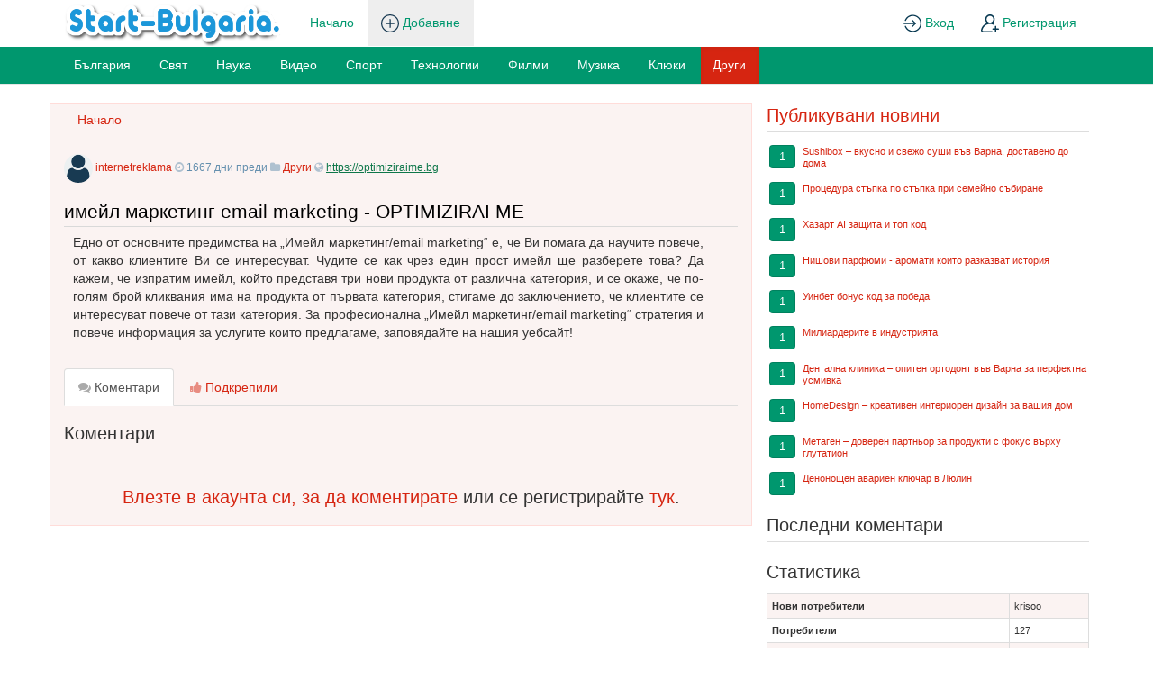

--- FILE ---
content_type: text/html; charset=UTF-8
request_url: https://start-bulgaria.com/drugi-caturl/imeil-marketing-email-marketing-optimizirai-me/
body_size: 9127
content:


<!DOCTYPE html>
<html class="no-js" dir="ltr" xmlns="http://www.w3.org/1999/xhtml" xml:lang="en" lang="en">
<head>
		
	<!-- START META -->
		

<!-- meta.tpl -->
<meta http-equiv="Pragma" content="no-cache" />

<meta http-equiv="expires" content="0" />
<meta http-equiv="Content-Type" content="text/html; charset=UTF-8" />	
	<meta name="description" content="Едно от основните предимства на „Имейл маркетинг/email marketing“ е, че Ви помага да научите повече, от какво  Прочетете повече" />
	<meta name="keywords" content="News,Stories,Articles,Vote,Publish,Social,Networking,Groups,Submit,New,Comments,Tags,Live" />
<meta name="Language" content="en-us" />
<meta name="Robots" content="All" />
<meta name="viewport" content="width=device-width, initial-scale=1.0">
<meta name="generator" content="Plikli" />

<!-- Open Graph Protocol  & Twitter Cards -->
<meta property="og:title" content="имейл маркетинг email marketing - OPTIMIZIRAI ME" />
	
<meta property="og:description" content="Едно от основните предимства на „Имейл маркетинг/email marketing“ е, че Ви помага да научите повече, от какво  Прочетете повече" />
	<meta property="og:url" content="https://start-bulgaria.com//drugi-caturl/imeil-marketing-email-marketing-optimizirai-me/" />
	<meta name="twitter:url" content="https://start-bulgaria.com//drugi-caturl/imeil-marketing-email-marketing-optimizirai-me/" />
	
<meta property="og:image" content="https://start-bulgaria.com//-og.jpg" />	
	
	
<!--<meta property="og:image" content="https://start-bulgaria.com//avatars/Avatar_100.png" /> -->
	
<meta property="og:image:width" content="1200" />
<meta property="og:image:height" content="630" />
<meta name="twitter:image" content="https://start-bulgaria.com//-og.jpg" />

<meta name="twitter:card" content="summary_large_image" />
<meta name="twitter:title" content="имейл маркетинг email marketing - OPTIMIZIRAI ME" />
<meta name="twitter:description" content="Едно от основните предимства на „Имейл маркетинг/email marketing“ е, че Ви помага да научите повече, от какво  Прочетете повече" />
<!--/meta.tpl -->	<!-- END META -->
	
	<link rel="stylesheet" type="text/css" href="/templates/bootstrap/css/bootstrap.no-icons.min.css">
	<link rel="stylesheet" type="text/css" href="/templates/bootstrap/css/bootstrap-theme.min.css">
	<link rel="stylesheet" type="text/css" href="/templates/bootstrap/css/font-awesome.min.css">
	<link rel="stylesheet" type="text/css" href="/templates/bootstrap/css/jquery.pnotify.css" media="screen" />
	<link rel="stylesheet" type="text/css" href="/templates/bootstrap/css/style.css" media="screen" />
		
	<script type="text/javascript" src="/templates/bootstrap/js/modernizr.js"></script>	
	<script type="text/javascript" src="//ajax.googleapis.com/ajax/libs/jquery/1.7.2/jquery.min.js"></script>
				
	<!-- START TITLE -->
		
<!-- title.tpl -->
	
	<title>имейл маркетинг email marketing - OPTIMIZIRAI ME  start-bulgaria</title>
<!-- /title.tpl -->	<!-- END TITLE -->
	
	<link rel="alternate" type="application/rss+xml" title="RSS 2.0" href="https://start-bulgaria.com//rss.php"/>
	<link rel="icon" href="/favicon.ico" type="image/x-icon"/>
	</head>
<body dir="ltr"  >
		
		
	<!-- START HEADER -->
		

<!-- header.tpl -->
<header role="banner" class="navbar navbar-inverse navbar-fixed-top custom_header">
	<div class="container">
		<div class="navbar-header">
			<button data-target=".bs-navbar-collapse" data-toggle="collapse" type="button" class="navbar-toggle">
				<span class="sr-only">Toggle navigation</span>
				<span class="fa fa-ellipsis-v" style="color:white"></span>
			</button>
			<a style="position: relative;z-index: 999;" class="navbar-brand" href="https://start-bulgaria.com/"><img width="250" height="48" src="/templates/bootstrap/img/coollogo_com-295446217.png" class="site-logo" alt="start-bulgaria.com" title="start-bulgaria.com" /></a>			
		</div>
		<nav role="navigation" class="collapse navbar-collapse bs-navbar-collapse">
			<ul style="float: none;" class="nav navbar-nav">
				<li ><a href="https://start-bulgaria.com/">Начало</a></li>
								<!--
				<li ><a href="/new/">Нови</a></li>
				-->
								
																								
					<li id="register" ><a href="/register/"><span><img width="20" height="20" src="/templates/bootstrap/img/add-user.svg"> Регистрация</span></a></li>
					<li id="login" ><a data-toggle="modal" href="#loginModal"><span><img width="20" height="20" src="/templates/bootstrap/img/enter.svg"> Вход</span></a></li>
				

												<li id="addStory" ><a href="/submit/"><span><img width="20" height="20" src="/templates/bootstrap/img/plus.svg"> Добавяне</span></a></li>
			</ul>
			
						
		</nav>
	</div>
</header>
<!--/header.tpl -->	<!-- END HEADER -->
	
	<!-- START CATEGORIES -->
		

<!-- categories.tpl -->
<div class="subnav" id="categories">
	<div class="container">
		<div style="width: 100%;" class="hide-scroll component-content">
		<ul class="content-slider nav nav-pills">
			
																																<li class="category_item">
						<a  href="/bulgaria-caturl/">България </a>
											</li>
																																									<li class="category_item">
						<a  href="/sviat-caturl/">Свят </a>
											</li>
																																									<li class="category_item">
						<a  href="/nauka-caturl/">Наука </a>
											</li>
																																									<li class="category_item">
						<a  href="/video-caturl/">Видео </a>
											</li>
																																									<li class="category_item">
						<a  href="/sport-caturl/">Спорт </a>
											</li>
																																									<li class="category_item">
						<a  href="/tehnologii-caturl/">Технологии </a>
											</li>
																																									<li class="category_item">
						<a  href="/filmi-caturl/">Филми </a>
											</li>
																																									<li class="category_item">
						<a  href="/muzika-caturl/">Музика </a>
											</li>
																																									<li class="category_item">
						<a  href="/kluki-caturl/">Клюки </a>
											</li>
																																									<li class="category_item active">
						<a  href="/drugi-caturl/">Други </a>
											</li>
																															
			
		</ul>

		</div>
	</div>
</div>
<!--/categories.tpl -->	<!-- END CATEGORIES -->
	
	<div class="container">
		<section id="maincontent">
			<div class="row">
											<div class="col-md-8">
											<!-- START BREADCRUMB -->
						

<!-- breadcrumb.tpl -->
<ul class="breadcrumb">
	<li><a href="https://start-bulgaria.com/">Начало</a></li>
																																		 
				</ul>
<!--/breadcrumb.tpl -->					<!-- END BREADCRUMB -->
					
					
						<script type="text/javascript" language="JavaScript">
						function checkForm() {
							answer = true;
							if (siw && siw.selectingSomething)
								answer = false;
							return answer;
						}//
						</script>
					
					
															
					<!-- START CENTER CONTENT -->
						

<!-- story_center.tpl -->



<!-- link_summary.tpl -->
<!-- Microdata markup added by ChuckRoast -->
<div itemscope itemtype="http://schema.org/Article" class="stories" id="xnews-543" >

			<div class="story_data">
				  			<div class="votebox votebox-published">
		  			
				<div itemprop="aggregateRating" itemscope itemtype="http://schema.org/AggregateRating" class="vote">
										<div itemprop="ratingCount" class="votenumber">
						1
					</div>
					<div id="xvote-543" class="votebutton">
													<a data-toggle="modal" href="#loginModal" class="btn btn-default"><i class="fa fa-thumbs-up"></i></a>
							<a data-toggle="modal" href="#loginModal" class="btn btn-default"><i class="fa fa-thumbs-down"></i></a>
                        
                        						<!-- Votes: 0 Buries: 0 -->
					</div><!-- /.votebutton -->
								</div><!-- /.vote -->
			</div><!-- /.votebox -->
				<div class="title" id="title-543">
		<span itemprop="name">
		
			<h2 dir="ltr">
																			<a href="https://optimiziraime.bg/uslugi/"  >имейл маркетинг email marketing - OPTIMIZIRAI ME</a>

																</h2>
		</span>	
			<span class="subtext">
				<span id="ls_avatar-543"><img itemprop="image" src="https://start-bulgaria.com//avatars/Avatar_32.png" width="32px" height="32px" alt="internetreklama" title="internetreklama" /></span>				<span itemprop="author" itemscope itemtype="http://schema.org/Person">
				<span itemprop="name">
				<a href="/user/internetreklama/">internetreklama</a> 
				</span></span>
				<span class="hideOnMobile">
				<i class="fa fa-clock-o"></i>
				<span itemprop="datePublished"> 1667 дни преди</span>
				</span>
				
				<i class="fa fa-folder"></i> 
				<a href="/drugi-caturl/">Други</a>
								
								
									<i class="fa fa-globe"></i>
					<a class="link1" href="https://optimiziraime.bg/uslugi/"   >https://optimiziraime.bg</a>

												&nbsp;
				<span class="hideOnMobile">
				<span id="ls_comments_url-543">
											<!--<i class="fa fa-comment"></i> <span id="linksummaryDiscuss"><a href="/drugi-caturl/imeil-marketing-email-marketing-optimizirai-me/#discuss" class="comments">Дискутирайте</a>&nbsp;</span>-->
																			</span> 
			</span>
																				<iframe height="0" width="0" frameborder="0" name="story_status" class="invisible"></iframe>
				<!--<span id="stories_status-543" style="display:none;">

					<a target="story_status" href="/join_group/action/published/link/543/" onclick="switch_group_links_tabs('published')">Published</a>
					<a target="story_status" href="/join_group/action/new/link/543/" onclick="switch_group_links_tabs('new')">New</a>
					<a target="story_status" href="/join_group/action/discard/link/543/" onclick="switch_group_links_tabs('discard')">Discard</a> 
				</span>
				<span id="story_status_success-543" class="label label-success" style="display:none;">
					Успех!
				</span>-->
			</span>
		</div><!-- /.title -->
	</div> <!-- /.story_data -->
	<span itemprop="articleBody">
	<div class="storycontent">
									
			<div class="news-body-text" id="ls_contents-543" dir="ltr">
															
						Едно от основните предимства на „Имейл маркетинг/email marketing“ е, че Ви помага да научите повече, от какво клиентите Ви се интересуват. Чудите се как чрез един прост имейл ще разберете това? Да кажем, че изпратим имейл, който представя три нови продукта от различна категория, и се окаже, че по-голям брой кликвания има на продукта от първата категория, стигаме до заключението, че клиентите се интересуват повече от тази категория. За професионална „Имейл маркетинг/email marketing“ стратегия и повече информация за услугите които предлагаме, заповядайте на нашия уебсайт!
													 
																																																																
				
				<div class="clearboth"></div> 
			</div>
						</div><!-- /.storycontent -->
	</span>
	</div><!-- /.stories -->
<!--/link_summary.tpl -->

<ul class="nav nav-tabs" id="storytabs">
	<li class="active"><a data-toggle="tab" href="#comments"><i class="fa fa-comments"></i> Коментари</a></li>
	<li><a data-toggle="tab" href="#who_voted"><i class="fa fa-thumbs-up"></i> Подкрепили</a></li>			</ul>
<script language="javascript">
var story_link="/drugi-caturl/imeil-marketing-email-marketing-optimizirai-me/";


	$(function () {
		$('#storytabs a[href="#who_voted"]').tab('show');
		$('#storytabs a[href="#who_downvoted"]').tab('show');
		$('#storytabs a[href="#related"]').tab('show');
		$('#storytabs a[href="#comments"]').tab('show');
	});



    
        function show_comments(id){
			document.location.href=story_link+'/'+id+'#comment-'+id;
        }
        function show_replay_comment_form(id){
           document.location.href=story_link+'/reply/'+id+'#comment-reply-'+id;
        }
    
</script>

<div id="tabbed" class="tab-content">

	<div class="tab-pane fade active in" id="comments" >
				<h3>Коментари</h3>
		<a name="comments" href="#comments"></a>
		<ol class="media-list comment-list">
							
														<div align="center" class="login_to_comment">
					<br />
					<h3><a href="/login.php?return=%2Fdrugi-caturl%2Fimeil-marketing-email-marketing-optimizirai-me%2F">Влезте в акаунта си, за да коментирате</a> или се регистрирайте <a href="/register/">тук</a>.</h3>
				</div>
									</ol>
			</div>
	
			<div class="tab-pane fade" id="who_voted">
			<h3>Кой подкрепи тази публикация</h3>
						<div class="whovotedwrapper whoupvoted">
				<ul>			
											<li>
															<a href="/user/internetreklama/" rel="tooltip" title="internetreklama" class="avatar-tooltip"><img class="img-thumbnail" src="https://start-bulgaria.com//avatars/Avatar_100.png" alt="" align="top" title="" /></a>
													</li>
									</ul>
			</div>
					</div>
				</div>
<!--/story_center.tpl -->

					<!-- END CENTER CONTENT -->
					
														</div><!--/span-->
	  
					
				
									<!-- START RIGHT COLUMN -->
					<div class="col-md-4">
						<div class="panel panel-default">
							<div id="rightcol" class="panel-body">
								<!-- START FIRST SIDEBAR -->
									

<!-- sidebar.tpl -->
		<!-- START SEARCH BOX -->
		

<!-- search_box.tpl -->
<script type="text/javascript">
						
		var some_search='Търси..';
</script>
<!--
<div class="search">
	<div class="headline">
		<div class="sectiontitle">Търси</div>
	</div>

	<form action="/search.php" method="get" name="thisform-search" class="form-inline search-form" role="form" id="thisform-search" onsubmit='document.location.href="https://start-bulgaria.com//search/"+this.search.value.replace(/\//g,"").replace(/\?/g,""); return false;'>
		
			<div class="input-group">
		
		<input type="text" class="form-control" tabindex="20" name="search" id="searchsite" value="Търси.." onfocus="if(this.value == some_search) {this.value = '';}" onblur="if (this.value == '') {this.value = some_search;}"/>
			
			<span class="input-group-btn">
				<button type="submit" tabindex="21" class="btn btn-primary custom_nav_search_button" />Старт</button>
			</span>
		 </div>
	</form>
	<div class="advanced-search">
	<a href="/advanced-search/">Подробно търсене</a> 
	</div>
	<div style="clear:both;"></div>
	<br />
</div>
-->


<script type="text/javascript">
$( document ).ready(function() {
	/*
	I used [`~!@#$%^&*()|+=?;:'",.<>\{\}\[\]\\\/] versus [^\w\s-_] because JavaScript does not work well with UTF-8
	and does not recognize the word boundaries in utf8. 
	*/
	$(function(){
		$('#searchsite').keyup(function() {
			var yourInput = $(this).val();
			re = /[`~!@#$%^&*()|+=?;:'",.<>\{\}\[\]\\\/]/gi;
			var isSplChar = re.test(yourInput);
			if(isSplChar)
			{
				var no_spl_char = yourInput.replace(re, '');
				$(this).val(no_spl_char);
			}
		});
		$('#searchsite').bind("paste", function() {
			setTimeout(function() { 
			  //get the value of the input text
			  var data= $( '#searchsite' ).val() ;
			  //replace the special characters to '' 
			  var dataFull = data.replace(/[`~!@#$%^&*()|+=?;:'",.<>\{\}\[\]\\\/]/gi, '');
			  //set the new value of the input text without special characters
			  $( '#searchsite' ).val(dataFull);
			});
		});
	});
});
</script>

<!--/search_box.tpl -->	<!-- END SEARCH BOX -->
		<!-- START ABOUT BOX -->
		
	<!-- END ABOUT BOX -->
	<!--/sidebar.tpl -->								<!-- END FIRST SIDEBAR -->
								<!-- START SECOND SIDEBAR -->
									

<!-- sidebar2.tpl -->
		


<div class="headline">
	<div class="sectiontitle"><a href="https://start-bulgaria.com/">Публикувани новини</a></div>
</div>
<div class="boxcontent">
	<ul class="sidebar-stories">
		
<li>
	<span class="sidebar-vote-number">1</span>	<span class="sidebar-article"><a href="/bulgaria-caturl/sushibox-%e2%80%93-vkusno-i-svezho-sushi-vv-varna-dostaveno-do-doma/" class="sidebar-title">Sushibox – вкусно и свежо суши във Варна, доставено до дома</a></span>
</li>
<li>
	<span class="sidebar-vote-number">1</span>	<span class="sidebar-article"><a href="/bulgaria-caturl/protsedura-stpka-po-stpka-pri-semeino-sbirane/" class="sidebar-title">Процедура стъпка по стъпка при семейно събиране</a></span>
</li>
<li>
	<span class="sidebar-vote-number">1</span>	<span class="sidebar-article"><a href="/drugi-caturl/khazart-ai-zashchita-i-top-kod/" class="sidebar-title">Хазарт AI защита и топ код</a></span>
</li>
<li>
	<span class="sidebar-vote-number">1</span>	<span class="sidebar-article"><a href="/drugi-caturl/nishovi-parfyumi-aromati-koito-razkazvat-istoriya/" class="sidebar-title">Нишови парфюми - аромати които разказват история</a></span>
</li>
<li>
	<span class="sidebar-vote-number">1</span>	<span class="sidebar-article"><a href="/drugi-caturl/uinbet-bonus-kod-za-pobeda/" class="sidebar-title">Уинбет бонус код за победа</a></span>
</li>
<li>
	<span class="sidebar-vote-number">1</span>	<span class="sidebar-article"><a href="/drugi-caturl/miliarderite-v-industriyata/" class="sidebar-title">Милиардерите в индустрията</a></span>
</li>
<li>
	<span class="sidebar-vote-number">1</span>	<span class="sidebar-article"><a href="/bulgaria-caturl/dentalna-klinika-%e2%80%93-opiten-ortodont-vv-varna-za-perfektna-usmivka/" class="sidebar-title">Дентална клиника – опитен ортодонт във Варна за перфектна усмивка</a></span>
</li>
<li>
	<span class="sidebar-vote-number">1</span>	<span class="sidebar-article"><a href="/bulgaria-caturl/homedesign-%e2%80%93-kreativen-interioren-dizain-za-vashiya-dom/" class="sidebar-title">HomeDesign – креативен интериорен дизайн за вашия дом</a></span>
</li>
<li>
	<span class="sidebar-vote-number">1</span>	<span class="sidebar-article"><a href="/bulgaria-caturl/metagen-%e2%80%93-doveren-partnor-za-produkti-s-fokus-vrkhu-glutation/" class="sidebar-title">Метаген – доверен партньор за продукти с фокус върху глутатион</a></span>
</li>
<li>
	<span class="sidebar-vote-number">1</span>	<span class="sidebar-article"><a href="/drugi-caturl/denonoshchen-avarien-klyuchar-v-lyulin/" class="sidebar-title">Денонощен авариен ключар в Люлин</a></span>
</li>
	</ul>
</div>



<div class="headline">
	<div class="sectiontitle">Последни коментари</div>
</div>
<div class="boxcontent" id="sidebar-comments">
	
</div>

<div class="headline">
	<div class="sectiontitle" style="border:0;">Статистика</div>
</div>

<div class="boxcontent" id="sidebar-comments">
	<table class="table table-condensed table-bordered table-striped" id="sidebar_stats">
		<tbody>
			<tr>
				<td><strong>Нови потребители</strong></td>
				<td>krisoo</td>
			</tr>
			<tr>
				<td><strong>Потребители</strong></td>
				<td>127</td>
			</tr>
			<tr>
				<td><strong>Общо публикации</strong></td>
				<td>2019</td>
			</tr>
			<tr>
				<td><strong>Пубилкувани</strong></td>
				<td>2019</td>
			</tr>
			<tr>
				<td><strong>Нови публикации</strong></td>
				<td></td>
			</tr>
			<tr>
				<td><strong>Гласували</strong></td>
				<td>2529</td>
			</tr>
			<tr>
				<td><strong>Вотове за коментари</strong></td>
				<td>0</td>
			</tr>
			<tr>
				<td><strong>Коментари</strong></td>
				<td></td>
			</tr>

						
		</tbody>
	</table>	
</div>


	<!--/sidebar2.tpl -->								<!-- END SECOND SIDEBAR -->
							</div>
						</div><!--/.panel -->
					</div><!--/span-->
					<!-- END RIGHT COLUMN -->
										</div><!--/.row-->
		</section><!--/#maincontent-->
					<hr>
			<footer class="footer">
				<!-- START FOOTER -->
					

<!-- footer.tpl -->
<div id="footer">
	<div class="social-profiles">
		<ul>
			<li>
				<a target="_blank" href="#"><i class="fa fa-facebook" aria-hidden="true"></i></a>
			</li>
			<li>
				<a target="_blank" href="#"><i class="fa fa-twitter" aria-hidden="true"></i></a>
			</li>
		</ul>
	</div>
		<span class="subtext footer-1"> 
		Copyright &copy; 2026 start-bulgaria.com
						
				| <a href="https://start-bulgaria.com//rssfeeds.php">Всички RSS емисии</a> 
		| <a href="/static/about-us/">За нас</a> 
		| <a href="/static/contact-us/">Контакти</a> 
		| <a href="/static/privacy-policy/">Поверителност</a> 
		| <a href="/static/cookies-policy/">Бисквитки</a> 

		


		

		

	</span>
	</div>

<script>
	
	jQuery(document).ready(function ($) { 


		var totalWidth = $(".hide-scroll").outerWidth(true)
		$('.hide-scroll .nav-pills').css('width', totalWidth);
		var alibaba = $('.hide-scroll').find('.active'); 

		if(alibaba[0]){

		var myScrollPos = $('.category_item.active').offset().left + $('.category_item.active').outerWidth(true) / 2 + $('.nav-pills').scrollLeft() - $('.nav-pills').width() / 2;

		$('.nav-pills').scrollLeft(myScrollPos);
		console.log(myScrollPos)



		}
	});


</script>

<!--/footer.tpl -->				<!-- END FOOTER -->
			</footer>
				
	</div><!--/.container-->
	
	<!-- START COMMON JAVASCRIPT FUNCTIONS -->
	

<script>
function show_hide_user_links(thediv)
{
	if(window.Effect){
		if(thediv.style.display == 'none')
		{Effect.Appear(thediv); return false;}
		else
		{Effect.Fade(thediv); return false;}
	}else{
		var replydisplay=thediv.style.display ? '' : 'none';
		thediv.style.display = replydisplay;					
	}
}

</script>

<script>
// Redwine: Roles and permissions and Groups fixes. This script is needed to change the display to the corresponding status whe a group story status is changed. It works well, however, the page is cached and needs refreshing to load the new version. window.location.reload(true) is not working in Firefox.
function switch_group_links_tabs(status)
{
	var address = window.location.href;
	if (status != 'discard') {
		if (address.indexOf("published") != -1){
			var redirect = address.replace('published', 'new');
		}else if (address.indexOf("new") != -1) {
			var redirect = address.replace('new', 'published');
		}
		window.location.assign(redirect);
	}else{
		window.location.href = address;
	}	
}
</script>	<!-- END COMMON JAVASCRIPT FUNCTIONS -->
	
			<!-- START UP/DOWN VOTING JAVASCRIPT -->
			
<script>
var my_base_url='https://start-bulgaria.com/';
var my_plikli_base='';
var anonymous_vote = false;
var Voting_Method = '1';
var PLIKLI_Visual_Vote_Cast = "Гласували";
var PLIKLI_Visual_Vote_Report = "Закрити";
var PLIKLI_Visual_Vote_For_It = "Гласувай";
var PLIKLI_Visual_Comment_ThankYou_Rating = "Благодарим, че оценихте този коментар.";


function vote (user, id, htmlid, md5, value)
{
    var anchor = $('#xvote-'+htmlid+' > a:'+(value>0 ? 'first' : 'last'));
    anchor.attr('disabled','disabled');

    var url = my_plikli_base + "/vote_total.php";
    var mycontent = "id=" + id + "&user=" + user + "&md5=" + md5 + "&value=" + value;
	dynamic_class=".linkVote_"+id;
    var link_title=$(dynamic_class).attr("title");
	
	
    if (!anonymous_vote && user=="") {
        window.location= my_base_url + my_plikli_base + "/login.php?return="+location.href;
    } else {
		
    	$.post(url, mycontent, function (data) {
		if (data.match (new RegExp ("^ERROR:"))) {
			var tag = $("<div></div>");
			tag.html(data).dialog({modal: true}).dialog('open');
   		} else {
			var anchor = $('#xvote-'+htmlid+' > .'+(value>0 ? 'btn-danger' : 'btn-success'));
			if (anchor.length)
				anchor.removeClass(value>0 ? 'btn-danger' : 'btn-success')
					.attr('href', anchor.attr('href').replace(/unvote/,'vote'))
					.removeAttr('disabled')
					.children('i').removeClass('fa-white');

			var anchor = $('#xvote-'+htmlid+' > a:'+(value>0 ? 'first' : 'last'));
			anchor.addClass(value>0 ? 'btn-success' : 'btn-danger')
				.attr('href', anchor.attr('href').replace(/vote/,'unvote'))
				.removeAttr('disabled')
				.children('i').addClass('fa-white');
				
		     if(value==10){
			  
			  like_dislike_text='You like';
			  notify_icon = 'fa fa-thumbs-up'
			 }
			 else if(value==-10){
			 	
			  	like_dislike_text='You dislike';
				notify_icon = 'fa fa-thumbs-down';
			  }
			    
			 $.pnotify({
							pnotify_text: like_dislike_text+' &quot;'+link_title+'&quot;',
							pnotify_sticker: false,
							pnotify_history: false,
							pnotify_notice_icon: notify_icon
						});	
			

			if (Voting_Method == 2){
			} else {
				$('#xnews-'+htmlid+' .votenumber').html(data.split('~')[0]);
			}
		}
	}, "text");
    }
}

function unvote (user, id, htmlid, md5, value)
{
    var anchor = $('#xvote-'+htmlid+' > a:'+(value>0 ? 'first' : 'last'));
    anchor.attr('disabled','disabled');

    var url = my_plikli_base + "/vote_total.php";
    var mycontent = "unvote=true&id=" + id + "&user=" + user + "&md5=" + md5 + "&value=" + value;
	dynamic_class = ".linkVote_"+id;
    var link_title = $(dynamic_class).attr("title");
	
	
	//user = 2;
	//alert("from unvote"+user);
	//alert(anonymous_vote);
	
    if (!anonymous_vote && user== "") {
        window.location= my_base_url + my_plikli_base + "/login.php?return="+location.href;
    } else {
    	$.post(url, mycontent, function (data) {
		if (data.match (new RegExp ("^ERROR:"))) {
			alert(data.substring (6, data.length));
   		} else {
			var anchor = $('#xvote-'+htmlid+' > a:'+(value>0 ? 'first' : 'last'));
			anchor.removeClass(value>0 ? 'btn-success' : 'btn-danger')
				.attr('href', anchor.attr('href').replace(/unvote/,'vote'))
				.removeAttr('disabled')
				.children('i').removeClass('fa-white');
				
			if(value==10)
			  like_dislike_text='You removed like';
			 else if(value==-10)
			  like_dislike_text='You removed dislike';
				
			$.pnotify({
								pnotify_text: like_dislike_text+' &quot;'+link_title+'&quot;',
								pnotify_sticker: false,
								pnotify_history: false,
								pnotify_notice_icon: 'fa fa-thumbs-down'
							});	
						

			if (Voting_Method == 2){
			} else {
				$('#xnews-'+htmlid+' .votenumber').html(data.split('~')[0]);
			}
		}
	}, "text");
    }
}

</script>		<!-- END UP/DOWN VOTING JAVASCRIPT -->
				<!-- START COMMENT VOTING JAVASCRIPT -->
			
<script>
var my_base_url='https://start-bulgaria.com/';
var my_plikli_base='';
var anonymous_vote = false;
var Voting_Method = '1';
var PLIKLI_Visual_Vote_Cast = "Гласували";
var PLIKLI_Visual_Vote_Report = "Закрити";
var PLIKLI_Visual_Vote_For_It = "Гласувай";
var PLIKLI_Visual_Comment_ThankYou_Rating = "Благодарим, че оценихте този коментар.";


function cvote (user, id, htmlid, md5, value)
{
    var anchor = $('#cxvote-'+htmlid+' > .btn.btn-default:'+(value>0 ? 'first' : 'last'));
    anchor.attr('disabled','disabled');

    var url = my_plikli_base + "/cvote.php";
    var mycontent = "id=" + id + "&user=" + user + "&md5=" + md5 + "&value=" + value;

    if (!anonymous_vote && user==0) {
        window.location= my_base_url + my_plikli_base + "/login.php?return="+location.href;
    } else {
    	$.post(url, mycontent, function (data) {
		if (data.match (new RegExp ("^ERROR:"))) {
			var tag = $("<div></div>");
			tag.html(data).dialog({modal: true}).dialog('open');
		} else {
			var anchor = $('#cxvote-'+htmlid+' > .'+(value>0 ? 'btn-danger' : 'btn-success'));
			if (anchor.length)
				anchor.removeClass(value>0 ? 'btn-danger' : 'btn-success')
					.attr('href', anchor.attr('href').replace(/cunvote/,'cvote'))
					.children('i').removeClass('fa-white');

			var anchor = $('#cxvote-'+htmlid+' > .btn.btn-default:'+(value>0 ? 'first' : 'last'));
			anchor.addClass(value>0 ? 'btn-success' : 'btn-danger')
				.attr('href', anchor.attr('href').replace(/cvote/,'cunvote'))
				.removeAttr('disabled')
				.children('i').addClass('fa-white');
				
			$('#cvote-'+htmlid).html(data.split('~')[0]);
		}
	}, "text");
    }
}

function cunvote (user, id, htmlid, md5, value)
{
    var anchor = $('#cxvote-'+htmlid+' > .'+(value<0 ? 'btn-danger' : 'btn-success'));
    anchor.attr('disabled','disabled');

    var url = my_plikli_base + "/cvote.php";
    var mycontent = "unvote=true&id=" + id + "&user=" + user + "&md5=" + md5 + "&value=" + value;
    if (!anonymous_vote && user==0) {
        window.location= my_base_url + my_plikli_base + "/login.php?return="+location.href;
    } else {
    	$.post(url, mycontent, function (data) {
		if (data.match (new RegExp ("^ERROR:"))) {
			var tag = $("<div></div>");
			tag.html(data).dialog({modal: true}).dialog('open');
		} else {
			var anchor = $('#cxvote-'+htmlid+' > .'+(value<0 ? 'btn-danger' : 'btn-success'));
			anchor.removeClass(value>0 ? 'btn-success' : 'btn-danger')
				.attr('href', anchor.attr('href').replace(/cunvote/,'cvote'))
				.removeAttr('disabled')
				.children('i').removeClass('fa-white');

			$('#cvote-'+htmlid).html(data.split('~')[0]);
		}
	}, "text");
    }
}

</script>

		<!-- START COMMENT VOTING JAVASCRIPT -->
	
	
		
	<script type="text/javascript" src="//ajax.googleapis.com/ajax/libs/jqueryui/1.8.18/jquery-ui.min.js"></script>
	<link href="//ajax.googleapis.com/ajax/libs/jqueryui/1.8.18/themes/smoothness/jquery-ui.css" media="all" rel="stylesheet" type="text/css" />
	
	<!--[if lt IE 7]>
	<script type="text/javascript" src="/templates/bootstrap/js/jquery/jquery.dropdown.js"></script>
	<![endif]-->
	
	<script type="text/javascript" src="/templates/bootstrap/js/registration_verify.js"></script>
	<script type="text/javascript" src="/templates/bootstrap/js/hashes.min.js"></script>
	<script type="text/javascript" src="/templates/bootstrap/js/bootstrap.min.js"></script>
	<script type="text/javascript" src="/templates/bootstrap/js/bootstrap-fileupload.js"></script>
	<script type="text/javascript" src="/templates/bootstrap/js/jquery/jquery.pnotify.min.js"></script>
	
		
    	
			<!-- Login Modal -->
		<div class="modal fade" id="loginModal" tabindex="-1" role="dialog">
			<div class="modal-dialog">
				<div class="modal-content">
					<div class="modal-header">
						<button type="button" class="close" data-dismiss="modal" aria-hidden="true">&times;</button>
						<h4 class="modal-title">Вход</h4>
					</div>
					<div class="modal-body">
						<div class="control-group">
							<form id="signin" action="/login.php?return=%2Fdrugi-caturl%2Fimeil-marketing-email-marketing-optimizirai-me%2F" method="post">
								
								<div style="login_modal_username">
									<label for="username">Потребителско име/Имейл</label>
									<input id="username" name="username" class="form-control" value="" title="username" tabindex="1" type="text">
								</div>
								<div class="login_modal_password">
									<label for="password">Парола</label>
									<input id="password" name="password" class="form-control" value="" title="password" tabindex="2" type="password">
								</div>
								<div class="login_modal_remember">
									<div class="login_modal_remember_checkbox">
										<input id="remember" style="float:left;margin-right:5px;" name="persistent" value="1" tabindex="3" type="checkbox">
									</div>
									<div class="login_modal_remember_label">
										<label for="remember" style="">Запамети</label>
									</div>
									<div style="clear:both;"></div>
								</div>
								<div class="login_modal_login">
									<input type="hidden" name="processlogin" value="1"/>
									<input type="hidden" name="return" value=""/>
									<input class="btn btn-primary col-md-12" id="signin_submit" value="Вход" tabindex="4" type="submit">
								</div>
																<hr class="soften" id="login_modal_spacer" />
								<div class="login_modal_forgot">
									<a class="btn btn-default col-md-12" id="forgot_password_link" href="/login.php?return=%2Fdrugi-caturl%2Fimeil-marketing-email-marketing-optimizirai-me%2F">Забравена парола?</a>
								</div>
								<div class="clearboth"></div>
							</form>
						</div>
					</div>
				</div><!-- /.modal-content -->
			</div><!-- /.modal-dialog -->
		</div><!-- /.modal -->
	
		
		
		
		
	
		<script> 
		$('.avatar-tooltip').tooltip()
		</script>
	

	
		
		<!--<script type="text/javascript" src="/templates/bootstrap/js/masonry.min.js"></script> -->	
	
<script defer src="https://static.cloudflareinsights.com/beacon.min.js/vcd15cbe7772f49c399c6a5babf22c1241717689176015" integrity="sha512-ZpsOmlRQV6y907TI0dKBHq9Md29nnaEIPlkf84rnaERnq6zvWvPUqr2ft8M1aS28oN72PdrCzSjY4U6VaAw1EQ==" data-cf-beacon='{"version":"2024.11.0","token":"ad0b555433fa4077ac977eb572810e61","r":1,"server_timing":{"name":{"cfCacheStatus":true,"cfEdge":true,"cfExtPri":true,"cfL4":true,"cfOrigin":true,"cfSpeedBrain":true},"location_startswith":null}}' crossorigin="anonymous"></script>
</body>
</html>


--- FILE ---
content_type: text/javascript
request_url: https://start-bulgaria.com/templates/bootstrap/js/registration_verify.js
body_size: 490
content:
$(function() {
    $(".reg_username").blur(function() 
    {
		
	  var oparation = 'username';
	  var user_name= $(this).val()
	  var dataString = 'type='+oparation+'&name='+user_name;
	  var parent = $(".reg_usernamecheckitvalue");
	  $.ajax({
	  type: "POST",
	  async: false,
	  url:my_base_url+my_plikli_base+"/checkfield.php",
	  data: dataString,
	  beforeSend: function() {
      	parent.addClass("loader");
        },
	  cache: false,
	  success: function(html)
		{
		  if(html!='OK')
		  parent.html('<div class="alert alert-block alert-danger fade in"><button data-dismiss="alert" class="close">&times;</button>'+html+'<div>');
		  else
		  parent.html('');
		  parent.removeClass("loader");
		} 
	  });
	});
	
	
	 $(".reg_email").blur(function() 
    {
		
	  var oparation = 'email';
	  var user_email= $(this).val()
	  var dataString = 'type='+oparation+'&email='+user_email;
	  var parent = $(".reg_emailcheckitvalue");
	  $.ajax({
	  type: "POST",
	  async: false,
	  url:my_base_url+my_plikli_base+"/checkfield.php",
	  data: dataString,
	  beforeSend: function() {
      	parent.addClass("loader");
        },
	  cache: false,
	  success: function(html)
		{
		  if(html!='OK')
		  parent.html('<div class="alert alert-block alert-danger fade in"><button data-dismiss="alert" class="close">&times;</button>'+html+'<div>');
		  else
		  parent.html('');
		  parent.removeClass("loader");
		} 
	  });
	});
	
  

	 $(".reg_password").blur(function() 
    {
		
	  var oparation = 'password';
	  var user_password= $(this).val()
	  var dataString = 'type='+oparation+'&password='+user_password;
	  var parent = $(".reg_userpasscheckshort");
	  $.ajax({
	  type: "POST",
	  async: false,
	  url:my_base_url+my_plikli_base+"/checkfield.php",
	  data: dataString,
	  beforeSend: function() {
      	parent.addClass("loader");
        },
	  cache: false,
	  success: function(html)
		{
		  if(html!='OK')
		  parent.html('<div class="alert alert-block alert-danger fade in"><button data-dismiss="alert" class="close">&times;</button>'+html+'<div>');
		  else
		  parent.html('');
		  parent.removeClass("loader");
		} 
	  });
	});
	
	 return false;
  });
  
  
  
//$( document ).ready(function() {
	/*
	I used [`~!@#$%^&*()|+=?;:'",.<>\{\}\[\]\\\/] versus [^\w\s-_] because JavaScript does not work well with UTF-8
	and does not recognize the word boundaries in utf8. 
	*/
	$(function(){
		$(".reg_username").keyup(function() {
			var yourInput = $(this).val();
			re = /[`~!@#$%^&*()|+=?;:'",.<>\{\}\[\]\\\/-]/gi;
			var isSplChar = re.test(yourInput);
			if(isSplChar)
			{
				var no_spl_char = yourInput.replace(re, '');
				$(this).val(no_spl_char);
			}
  });
		$(".reg_username").bind("paste", function() {
			setTimeout(function() { 
			  //get the value of the input text
			  var data= $( ".reg_username" ).val() ;
			  //replace the special characters to '' 
			  var dataFull = data.replace(/[`~!@#$%^&*()|+=?;:'",.<>\{\}\[\]\\\/-]/gi, '');
			  //set the new value of the input text without special characters
			  $( ".reg_username" ).val(dataFull);
			});
		});
	});
//});
